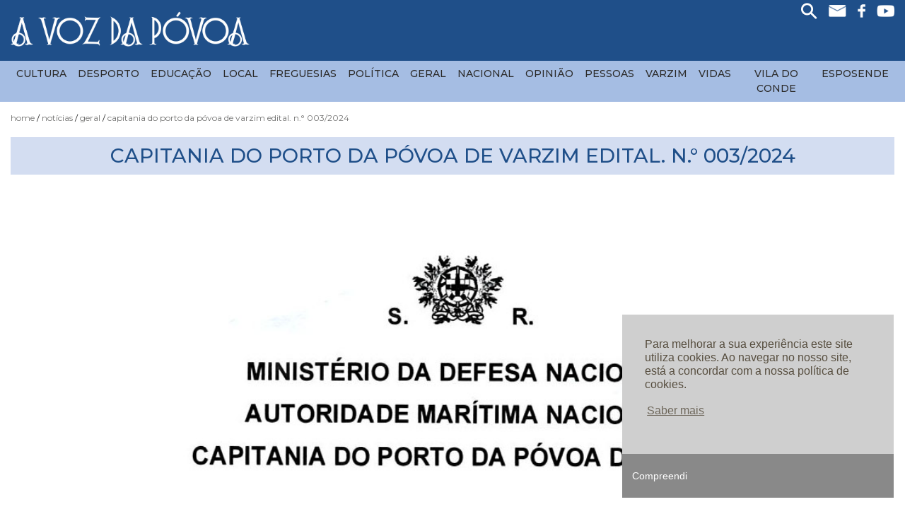

--- FILE ---
content_type: text/html; charset=UTF-8
request_url: https://www.vozdapovoa.com/noticias/geral/capitania-do-porto-da-povoa-de-varzim-edital
body_size: 6504
content:
<!DOCTYPE HTML>
<html lang=pt>
	<head>
		<meta charset="utf-8">
		<meta http-equiv="x-ua-compatible" content="ie=edge">
		<title>CAPITANIA DO PORTO DA PÓVOA DE VARZIM EDITAL. N.° 003/2024 | Voz da Póvoa</title>
		<meta name="description" content="  MINISTÉRIO DA DEFESA NACIONALAUTORIDADE MARÍTIMA NACIONALCAPITANIA DO PORTO DA PÓVOA DE VARZIM EDITAL. N.° 003/2024Capitão-de-fragata Mónica Alexandra Pereira Martins, Capitã do Porto da Póvoa de Varzim, no uso das competências que lhe conferem as Leis e regulamentos em vigor, faz saber, para efeitos do Art.° 93.° do Decreto-Lei 265/72, de 31 de julho (RGC),que correm éditos de 30 (trinta) dias a contar da data deste edital, citando credores incertos de Filipe Marques Rajão, proprietário da embarcação de pesca costeira denominada "SÃO LAZARO" com conjunto de identificação PTPDV-113942-C, a apresentarem a sua oposição ao abate do registo da referida embarcação, por demolição, manifestando-se por escrito junto desta Capitania.À referida embarcação foi lhe atribuído valor comercial de 5 850,00 euros.Póvoa de Varzim, 04 de março de 2024A CAPITA DO PORTOMônica Alexandra Pereira MartinsCapitão-de-fragata">
		<meta name="keywords" content="CAPITANIA DO PORTO DA PÓVOA DE VARZIM EDITAL. N.° 003/2024,Sobras e Sonhos,Barcos a Motor,Chuva no Vento,Sol">
		<meta name="author" content="LinkAge - Publicidade & Comunicação - www.linkage.pt">
		<meta name="language" content="pt">
		<meta name="robots" content="index, follow">
		<meta name="revisit-after" CONTENT="7 days">
		<meta name="viewport" content="width=device-width, initial-scale=1, shrink-to-fit=no">
		<meta property="fb:app_id" content="1601111889917277"><meta property="og:locale" content="pt_PT"><meta property="og:type" content="product"><meta property="og:title" content="CAPITANIA DO PORTO DA PÓVOA DE VARZIM EDITAL. N.° 003/2024"><meta property="og:description" content="&nbsp;

&nbsp;

MINIST&Eacute;RIO DA DEFESA NACIONAL

AUTORIDADE MAR&Iacute;TIMA NACIONAL

CAPITANIA DO PORTO DA P&Oacute;VOA DE VARZIM

&nbsp;

EDITAL. N.&deg; 003/2024

Capit&atilde;o-de-fragata M&oacute;nica Alexandra Pereira Martins, Capit&atilde; do Porto da P&oacute;voa de Varzim, no uso das compet&ecirc;ncias que lhe conferem as Leis e regulamentos em vigor, faz saber, para efeitos do Art.&deg; 93.&deg; do Decreto-Lei 265/72, de 31 de julho (RGC),

que correm &eacute;ditos de 30 (trinta) dias a contar da data deste edital, citando credores incertos de Filipe Marques Raj&atilde;o, propriet&aacute;rio da embarca&ccedil;&atilde;o de pesca costeira denominada &quot;S&Atilde;O LAZARO&quot; com conjunto de identifica&ccedil;&atilde;o PTPDV-113942-C, a apresentarem a sua oposi&ccedil;&atilde;o ao abate do registo da referida embarca&ccedil;&atilde;o, por demoli&ccedil;&atilde;o, manifestando-se por escrito junto desta Capitania.

&Agrave; referida embarca&ccedil;&atilde;o foi lhe atribu&iacute;do valor comercial de 5 850,00 euros.

P&oacute;voa de Varzim, 04 de mar&ccedil;o de 2024

A CAPITA DO PORTO

M&ocirc;nica Alexandra Pereira Martins
Capit&atilde;o-de-fragata
"><meta property="og:url" content="https://www.vozdapovoa.com/noticias/geral/capitania-do-porto-da-povoa-de-varzim-edital"><meta property="og:site_name" content="https://www.vozdapovoa.com"><meta property="og:image" content="https://www.vozdapovoa.com/imagens/2640/SLazaro-EditalAbate_logo.jpg">
		<link rel="apple-touch-icon" href="apple-touch-icon.png">   
		<style>
			.loader{display:block;position:fixed;left:0;top:0;width:100%;height:100%;z-index:99999999999;background:#fff}.loader-container{width:100%;height:100px;position:absolute;top:0;bottom:0;left:0;right:0;margin:auto;text-align:center}
			.loading{display:none;position:fixed;left:0;top:0;width:100%;height:100%;z-index:99999999999;background:#ffffff75}.loader-container{text-shadow: 2px 2px 2px #FFFFFF;}
			#facebook-jssdk-iframe{position:absolute}
		</style>
		<!-- Google tag (gtag.js) -->
		<script async src="https://www.googletagmanager.com/gtag/js?id=G-XPLM89E1VW"></script>
		<script>
			window.dataLayer = window.dataLayer || [];
			function gtag(){dataLayer.push(arguments);}
			gtag('js', new Date());

			gtag('config', 'G-XPLM89E1VW');
		</script>
	</head>
	<body>
		<!--[if lt IE 8]>
			<p class="browserupgrade">You are using an <strong>outdated</strong> browser. Please <a href="http://browsehappy.com/">upgrade your browser</a> to improve your experience.</p>
		<![endif]-->
		<div class="loader" id="loader">
			<div class="loader-container">
				<img src="https://www.vozdapovoa.com/imagens/logo.png" alt="Voz da Póvoa"><br>&nbsp;<br>
			</div>
		</div>
		<div class="loading" id="loading">
			<div class="loader-container">
				<i class="fa fa-spinner fa-pulse fa-3x fa-fw"></i>
				<span class="sr-only">...</span>
			</div>
		</div>
		<input type="hidden" id="progress_width" value="0">
		<div id="fb-root"></div> 
		<header>
	<div class="container-fluid barra_laranja">
		<div class="row">
			

<div id="mySidenav" class="sidenav">
 <!-- Nav tabs -->
  <ul class="nav nav-tabs" role="tablist">
	<li class="nav-item">
      <a class="nav-link active" data-toggle="tab" href="#home2" title="menu"> <i class="fa fa-bars " aria-hidden="true"></i></a>
    </li>
    <li class="nav-item">
      <a class="nav-link" data-toggle="tab" href="#menu2" title="Pesquisar"><i class="fa fa-search " aria-hidden="true"></i></a>
    </li>
	 <a href="javascript:void(0)" class="closebtn" onclick="closeNav()" title="Fechar Menu">&times;</a>
  </ul>

  <!-- Tab panes -->
  <div class="tab-content">
   <div id="home2" class="container tab-pane active"><br>
      <div class="menu_princ_mob"><nav class='navbar text-left pl-0'><ul class='navbar-nav mr-auto w-100'> <li class="li_prin"><a class="plus" data-toggle="collapse" href="#noticias_menu" role="button" aria-expanded="false" aria-controls="collapseExample" title="Notícias">
    Notícias
  </a></li> <div id='noticias_menu' class='collapse drop-mob'> <a class='dropdown-item' href='https://www.vozdapovoa.com/noticias/cultura' title='Cultura'>Cultura</a> <a class='dropdown-item' href='https://www.vozdapovoa.com/noticias/desporto' title='Desporto'>Desporto</a> <a class='dropdown-item' href='https://www.vozdapovoa.com/noticias/educacao' title='Educação'>Educação</a> <a class='dropdown-item' href='https://www.vozdapovoa.com/noticias/local' title='Local'>Local</a> <a class='dropdown-item' href='https://www.vozdapovoa.com/noticias/freguesias' title='Freguesias'>Freguesias</a> <a class='dropdown-item' href='https://www.vozdapovoa.com/noticias/politica' title='Política'>Política</a> <a class='dropdown-item' href='https://www.vozdapovoa.com/noticias/geral' title='Geral'>Geral</a> <a class='dropdown-item' href='https://www.vozdapovoa.com/noticias/nacional' title='Nacional'>Nacional</a> <a class='dropdown-item' href='https://www.vozdapovoa.com/noticias/opiniao' title='Opinião'>Opinião</a> <a class='dropdown-item' href='https://www.vozdapovoa.com/noticias/pessoas' title='Pessoas'>Pessoas</a> <a class='dropdown-item' href='https://www.vozdapovoa.com/noticias/varzim' title='Varzim'>Varzim</a> <a class='dropdown-item' href='https://www.vozdapovoa.com/noticias/vidas' title='Vidas'>Vidas</a> <a class='dropdown-item' href='https://www.vozdapovoa.com/noticias/vila-do-conde' title='Vila do Conde'>Vila do Conde</a> <a class='dropdown-item' href='https://www.vozdapovoa.com/noticias/voz-esposende' title='Esposende'>Esposende</a></div> <li class="li_prin"><a class="" href="https://www.vozdapovoa.com/fotografo-do-acaso" role="button" aria-expanded="false" aria-controls="collapseExample" title="Fotógrafo do Acaso">
    Fotógrafo do Acaso
  </a></li> <li class="li_prin"><a class="" href="https://www.vozdapovoa.com/luas-e-mares" role="button" aria-expanded="false" aria-controls="collapseExample" title="Luas e Marés">
    Luas e Marés
  </a></li> <li class="li_prin"><a class="" href="https://www.vozdapovoa.com/historico" role="button" aria-expanded="false" aria-controls="collapseExample" title="Histórico">
    Histórico
  </a></li> <li class="li_prin"><a class="" href="https://www.vozdapovoa.com/videos" role="button" aria-expanded="false" aria-controls="collapseExample" title="Vídeos">
    Vídeos
  </a></li> <li class="li_prin"><a class="" href="https://www.vozdapovoa.com/contactos" role="button" aria-expanded="false" aria-controls="collapseExample" title="Contactos">
    Contactos
  </a></li></div>
    </div>
    <div id="menu2" class="container tab-pane fade mt-5">
		<div class="pesquisa_mobile d-block d-lg-none {CLASSE}">
	<h5 class="letra_laranja">Pesquisar Produtos</h5>
	<form action="https://www.vozdapovoa.com/pesquisar" method="GET" class="formulario_pesquisa_2 w-100">
		<input type="search" name="s"  class="pesquisa_mob d-inline" placeholder="">
		<input type="button" class="btn_azul d-inline" value="Pesquisar" style="height:42px"></button>
	</form>
</div>

    </div>
  </div>
</div>

<span style="font-size:34px;cursor:pointer; position:absolute; right:15px;top:13px; color:#fff;    z-index: 1;" onclick="openNav()" class="d-block d-lg-none">&#9776;</span>
			<div class="col-12 col-lg-12 text-right">
				<div class="redes d-none d-xl-inline-block">
	<a href="#" title="Procurar" data-toggle="modal" data-target="#pesquisa_modal"><img src="https://www.vozdapovoa.com/imagens/lupa.png" alt="Pesquisa" class="icone1"></a>
	<a href="mailto:geral@vozdapovoa.com" title="Enviar Email"><img src="https://www.vozdapovoa.com/imagens/email.png" alt="email" class="icone1"></a>
	<a href="https://pt-pt.facebook.com/pages/category/Media/A-Voz-da-P%C3%B3voa-262379417113045/" target='_blank' title="Visite-nos no Facebook"><img class="icone3" src="https://www.vozdapovoa.com/imagens/facebook.png" alt="facebook"></a>
	<a href="https://youtube.com" target='_blank' title="Visite-nos no Youtube"><img class="icone1" src="https://www.vozdapovoa.com/imagens/youtube.png" alt="Youtube"></a>
</div>



<!-- The Modal -->
<div class="modal fade" id="pesquisa_modal">
  <div class="modal-dialog">
  
    <div class="modal-content">

      <!-- Modal Header -->
      <div class="modal-header">
        <h4 class="modal-title letra_azul">Pesquisa de Notícias</h4>
        <button type="button" class="close" data-dismiss="modal">&times;</button>
      </div>

      <!-- Modal body -->
      <div class="modal-body">
        <div class="search text-center">
			<form action="https://www.vozdapovoa.com/pesquisar" method="GET" class="formulario_pesquisa w-100">
				<input type="search"  name="s"  class=" d-inline-block" placeholder="São Pedro, Varzim, etc." style="padding-left:15px; width:68%; height:40px; border:1px solid #d3ddf1;">
				<button type="submit" class="btn btn_azul font-14 d-inline-block" style="width:26%!important; height:40px;">Pesquisar</button>
			
			</form>
		</div>
      </div>

    </div>
  </div>
</div>
			</div>
		</div>
	</div>
	<div class="container-fluid">
		<div class="row">
			<div class="col-12  div_logo">
				<a href="https://www.vozdapovoa.com" title="Página Inicial" class="text-center"><img src="https://www.vozdapovoa.com/imagens/logo.png" id="logo" class="img-fluid-2 mb-2" alt="Logo Voz da Póvoa"></a>
			</div>
		</div>
	</div>
	<div class="container-fluid container_menu">
		<div class="row">
			<div class="col-12 d-none d-lg-block">
				<nav class='navbar navbar-expand-lg p-0'><ul class='navbar-nav m-auto'><li class='nav-item	dropdown'><a  href='https://www.vozdapovoa.com/noticias/cultura' class='nav-link dropdown-toggle' id='0Array'  aria-haspopup='true' aria-expanded='false' title='Cultura'>Cultura</a></li><li class='nav-item	dropdown'><a  href='https://www.vozdapovoa.com/noticias/desporto' class='nav-link dropdown-toggle' id='1Array'  aria-haspopup='true' aria-expanded='false' title='Desporto'>Desporto</a></li><li class='nav-item	dropdown'><a  href='https://www.vozdapovoa.com/noticias/educacao' class='nav-link dropdown-toggle' id='2Array'  aria-haspopup='true' aria-expanded='false' title='Educação'>Educação</a></li><li class='nav-item	dropdown'><a  href='https://www.vozdapovoa.com/noticias/local' class='nav-link dropdown-toggle' id='3Array'  aria-haspopup='true' aria-expanded='false' title='Local'>Local</a></li><li class='nav-item	dropdown'><a  href='https://www.vozdapovoa.com/noticias/freguesias' class='nav-link dropdown-toggle' id='4Array'  aria-haspopup='true' aria-expanded='false' title='Freguesias'>Freguesias</a></li><li class='nav-item	dropdown'><a  href='https://www.vozdapovoa.com/noticias/politica' class='nav-link dropdown-toggle' id='5Array'  aria-haspopup='true' aria-expanded='false' title='Política'>Política</a></li><li class='nav-item	dropdown'><a  href='https://www.vozdapovoa.com/noticias/geral' class='nav-link dropdown-toggle' id='6Array'  aria-haspopup='true' aria-expanded='false' title='Geral'>Geral</a></li><li class='nav-item	dropdown'><a  href='https://www.vozdapovoa.com/noticias/nacional' class='nav-link dropdown-toggle' id='7Array'  aria-haspopup='true' aria-expanded='false' title='Nacional'>Nacional</a></li><li class='nav-item	dropdown'><a  href='https://www.vozdapovoa.com/noticias/opiniao' class='nav-link dropdown-toggle' id='8Array'  aria-haspopup='true' aria-expanded='false' title='Opinião'>Opinião</a></li><li class='nav-item	dropdown'><a  href='https://www.vozdapovoa.com/noticias/pessoas' class='nav-link dropdown-toggle' id='9Array'  aria-haspopup='true' aria-expanded='false' title='Pessoas'>Pessoas</a></li><li class='nav-item	dropdown'><a  href='https://www.vozdapovoa.com/noticias/varzim' class='nav-link dropdown-toggle' id='10Array'  aria-haspopup='true' aria-expanded='false' title='Varzim'>Varzim</a></li><li class='nav-item	dropdown'><a  href='https://www.vozdapovoa.com/noticias/vidas' class='nav-link dropdown-toggle' id='11Array'  aria-haspopup='true' aria-expanded='false' title='Vidas'>Vidas</a></li><li class='nav-item	dropdown'><a  href='https://www.vozdapovoa.com/noticias/vila-do-conde' class='nav-link dropdown-toggle' id='12Array'  aria-haspopup='true' aria-expanded='false' title='Vila do Conde'>Vila do Conde</a></li><li class='nav-item	dropdown'><a  href='https://www.vozdapovoa.com/noticias/voz-esposende' class='nav-link dropdown-toggle' id='13Array'  aria-haspopup='true' aria-expanded='false' title='Esposende'>Esposende</a></li>
			</div>
		</div>
	</div>
</header>
<div class="container-fluid padding-50">
	<div class="row">
		<div class="col-12">
			<div class="breadcrumbs clearfix"><nav><ul><li><a href="https://www.vozdapovoa.com/">Home</a></li><li><a href="javascript:void(0);">Notícias</a></li><li><a href="https://www.vozdapovoa.com/noticias/geral">Geral</a></li><li><a href="https://www.vozdapovoa.com/noticias/geral/capitania-do-porto-da-povoa-de-varzim-edital">CAPITANIA DO PORTO DA PÓVOA DE VARZIM EDITAL. N.° 003/2024</a></li></ul></nav></div>
		</div>		
	</div>	
</div>	
<div class="container-fluid container-slider">
	<div class="row">
		
	</div>
</div>
<div class="pagina_full">


<div class="container-fluid">
	<div class="row">
		<div class="col-12">
			
			<div class=" mb-3">
				<h1 class="mb-0 titulo_pagina">CAPITANIA DO PORTO DA PÓVOA DE VARZIM EDITAL. N.° 003/2024</h1>
			</div>
		</div>
		<div class="col-12 col-lg-10 offset-lg-1 text-center">

			<img src="https://www.vozdapovoa.com/imagens/2640/SLazaro-EditalAbate_logo.jpg" alt="CAPITANIA DO PORTO DA PÓVOA DE VARZIM EDITAL. N.° 003/2024" class="img_responsiva w-100">
			<div class="caption_fotografo">

			</div>
		</div>
		<div class="col-12 col-lg-8 offset-lg-2 texto-noticia_aberta  text-justify">
		<h2 class="letra_azul text-left font-20 "><a  href='https://www.vozdapovoa.com/noticias/geral' class='letra_azul text-uppercase font-20 weight_700'>Geral </a>  | 8 Março 2024 </h2>
			<p align="center">&nbsp;</p>

<p align="center">&nbsp;</p>

<p align="center"><strong>MINIST&Eacute;RIO DA DEFESA NACIONAL</strong></p>

<p align="center"><strong>AUTORIDADE MAR&Iacute;TIMA NACIONAL</strong></p>

<p align="center"><strong>CAPITANIA DO PORTO DA P&Oacute;VOA DE VARZIM</strong></p>

<p style="margin-left:104.4pt;">&nbsp;</p>

<p align="center"><strong>EDITAL. N.&deg; 003/2024</strong></p>

<p>Capit&atilde;o-de-fragata M&oacute;nica Alexandra Pereira Martins, Capit&atilde; do Porto da P&oacute;voa de Varzim, no uso das compet&ecirc;ncias que lhe conferem as Leis e regulamentos em vigor, faz saber, para efeitos do Art.&deg; 93.&deg; do Decreto-Lei 265/72, de 31 de julho (RGC),</p>

<p>que correm &eacute;ditos de 30 (trinta) dias a contar da data deste edital, citando credores incertos de Filipe Marques Raj&atilde;o, propriet&aacute;rio da embarca&ccedil;&atilde;o de pesca costeira denominada <strong>&quot;S&Atilde;O LAZARO&quot; </strong>com conjunto de identifica&ccedil;&atilde;o PTPDV-113942-C, a apresentarem a sua oposi&ccedil;&atilde;o ao abate do registo da referida embarca&ccedil;&atilde;o, por demoli&ccedil;&atilde;o, manifestando-se por escrito junto desta Capitania.</p>

<p style="margin-left:25.2pt;">&Agrave; referida embarca&ccedil;&atilde;o foi lhe atribu&iacute;do valor comercial de 5 850,00 euros.</p>

<p>P&oacute;voa de Varzim, 04 de mar&ccedil;o de 2024</p>

<p align="center">A CAPITA DO PORTO</p>

<p align="center">M&ocirc;nica Alexandra Pereira Martins<br />
Capit&atilde;o-de-fragata</p>

			<div class="text-center m-auto pt-4 pb-4 d-none">
				<iframe width="560" height="315" src="https://www.youtube.com/embed/" frameborder="0" allow="accelerometer; autoplay; encrypted-media; gyroscope; picture-in-picture" allowfullscreen></iframe>
			</div>
			<button  onclick="goBack()" class="btn btn_ano m-auto d-block" title="Voltar">Voltar</button>
		</div>
		<div class="col-12 col-lg-8 offset-lg-2	 mb-5 mt-5">
			<!--<a href="javascript:void jQuery.colorbox({html:'<iframe width=420 height=315 src= frameborder=0 allowfullscreen></iframe>'})" title="Ver no Youtube" class="mr-4 d-none"><img src="https://www.vozdapovoa.com/imagens/ver_youtube.png" class="img_responsiva" alt="Youtube"></a>-->
			<a href="#" title="Partilhar no Facebook" class="btn_share text-center"><img src="https://www.vozdapovoa.com/imagens/partilhar.png" class=" img_responsiva" alt="partilhar Facebook"></a>
		</div>
	</div>
</div>
<div class="container-fluid mb-4">
	<div  class="row">
		
			<div class="col-12 col-md-3 mt-1">
			   <a href="https://www.vozdapovoa.com/imagens/2640/SLazaro-EditalAbate_logo.jpg" rel="example1" class=" group1 cboxElement" title="CAPITANIA DO PORTO DA PÓVOA DE VARZIM EDITAL. N.° 003/2024"><img class="img-fluid mx-auto d-block "  src="https://www.vozdapovoa.com/imagens/2640/SLazaro-EditalAbate_logo.jpg" alt="2640/SLazaro-EditalAbate_logo.jpg"></a>
			</div>
			<div class="col-12 col-md-3 mt-1">
			   <a href="https://www.vozdapovoa.com/imagens/2640/SLazaro-EditalAbate-(1).jpg" rel="example1" class=" group1 cboxElement" title="CAPITANIA DO PORTO DA PÓVOA DE VARZIM EDITAL. N.° 003/2024"><img class="img-fluid mx-auto d-block "  src="https://www.vozdapovoa.com/imagens/2640/SLazaro-EditalAbate-(1).jpg" alt="2640/SLazaro-EditalAbate-(1).jpg"></a>
			</div>
	</div>
</div>
<script>
function goBack() {
  window.history.back();
}
</script>

<a href="https://www.vozdapovoa.com/assinaturas" target="_blank"  title="Visitar"><img src="https://www.vozdapovoa.com/imagens/26/banner-voz-da-povoa.png" alt="Banner Publicitário" class="mt-4 img_responsiva img_publicidade"></a>

<footer>
	<a href="https://www.vozdapovoa.com/assinaturas" title="ASSINATURAS"><div class="barra_rodape container-fluid titulo_header mt-4">
		<img src="https://www.vozdapovoa.com/imagens/assine.png" alt="Assine o jornal 'A voz da Póvoa'" class="img_responsiva d-none d-lg-inline-block">
		<h2 class="d-inline font-28">ASSINE O JORNAL A VOZ DA PÓVOA</h2>
	</div></a>
	<div class="container-fluid mt-4">
		<div class="row">
			<div class="col-12 col-sm-6 col-lg-5 offset-lg-1">
				<h2 class="font-20 weight_600 mb-3">NOTÍCIAS</h2>
				<ul>
					
					<li class="w-49 d-inline-block"><a href="https://www.vozdapovoa.com/noticias/cultura" class=" text-uppercase" title="Cultura">Cultura</a></li>
					<li class="w-49 d-inline-block"><a href="https://www.vozdapovoa.com/noticias/desporto" class=" text-uppercase" title="Desporto">Desporto</a></li>
					<li class="w-49 d-inline-block"><a href="https://www.vozdapovoa.com/noticias/educacao" class=" text-uppercase" title="Educação">Educação</a></li>
					<li class="w-49 d-inline-block"><a href="https://www.vozdapovoa.com/noticias/local" class=" text-uppercase" title="Local">Local</a></li>
					<li class="w-49 d-inline-block"><a href="https://www.vozdapovoa.com/noticias/freguesias" class=" text-uppercase" title="Freguesias">Freguesias</a></li>
					<li class="w-49 d-inline-block"><a href="https://www.vozdapovoa.com/noticias/politica" class=" text-uppercase" title="Política">Política</a></li>
					<li class="w-49 d-inline-block"><a href="https://www.vozdapovoa.com/noticias/geral" class=" text-uppercase" title="Geral">Geral</a></li>
					<li class="w-49 d-inline-block"><a href="https://www.vozdapovoa.com/noticias/nacional" class=" text-uppercase" title="Nacional">Nacional</a></li>
					<li class="w-49 d-inline-block"><a href="https://www.vozdapovoa.com/noticias/opiniao" class=" text-uppercase" title="Opinião">Opinião</a></li>
					<li class="w-49 d-inline-block"><a href="https://www.vozdapovoa.com/noticias/pessoas" class=" text-uppercase" title="Pessoas">Pessoas</a></li>
					<li class="w-49 d-inline-block"><a href="https://www.vozdapovoa.com/noticias/varzim" class=" text-uppercase" title="Varzim">Varzim</a></li>
					<li class="w-49 d-inline-block"><a href="https://www.vozdapovoa.com/noticias/vidas" class=" text-uppercase" title="Vidas">Vidas</a></li>
					<li class="w-49 d-inline-block"><a href="https://www.vozdapovoa.com/noticias/vila-do-conde" class=" text-uppercase" title="Vila do Conde">Vila do Conde</a></li>
					<li class="w-49 d-inline-block"><a href="https://www.vozdapovoa.com/noticias/voz-esposende" class=" text-uppercase" title="Esposende">Esposende</a></li>
				</ul>
			</div>
			
			<div class="col-12 col-sm-6 col-lg-3">
				<h2 class="font-20 weight_600 mb-3">INFORMAÇÃO</h2>
				<ul>
					<li><a href="https://www.vozdapovoa.com/historico" class="pr-4 text-uppercase" title="HISTÓRICO">HISTÓRICO</a></li>
					<li><a href="https://www.vozdapovoa.com/videos" class="pr-4 text-uppercase" title="VÍDEOS">VÍDEOS</a></li>
				</ul>
			</div>
			<div class="col-12 col-sm-6 col-lg-2">
				<h2 class="font-20 weight_600 mb-3">&nbsp;</h2>
				<ul>
					<li><a href="https://www.vozdapovoa.com/assinaturas" class="pr-4 text-uppercase" title="ASSINATURAS">ASSINATURAS</a></li>
					<li><a href="https://www.vozdapovoa.com/contactos" class="pr-4 text-uppercase" title="CONTACTOS">CONTACTOS</a></li>
					<li>
						<a href="https://pt-pt.facebook.com/pages/category/Media/A-Voz-da-P%C3%B3voa-262379417113045/"  target="blank" title="Siga-nos no Facebook"><img src="https://www.vozdapovoa.com/imagens/facebook.png" alt="Siga-nos no Facebook" ></a>
						<a href="https://www.youtube.com"  target="blank" title="Siga-nos no Youtube" class="ml-2"><img src="https://www.vozdapovoa.com/imagens/youtube.png" alt="Siga-nos no Youtube" ></a>
					</li>
				</ul>
			</div>
		</div>
	</div>
	<div class="container-fluid padding-50 sub_rodape mt-5">
		<div class="row">
			<div class="col-12 col-lg-8 offset-lg-2 text-center">
				<ul class="border_branca pt-3 ">
					<li class="font-12"><a href="https://www.vozdapovoa.com/politica-de-privacidade" title="Privacidade e Proteção de Dados">Privacidade e Proteção de Dados |</a></li>
					<li class="font-12"><a href="https://www.vozdapovoa.com/resolucao-de-conflitos" title="Resolução de Conflitos">Resolução de Conflitos |</a></li>
					<li class="font-12"><a href="https://www.livroreclamacoes.pt/inicio" target="_blank" title="Livro de Reclamações Online">Livro de Reclamações Online |</a></li>
					<li class="font-12">Copyright 2019. Todos os direitos reservados. Design e Desenvolvimento: &#9400;  <a href="https://www.linkage.pt" target="_blank" title="Linkage">Linkage</a></li>
				</ul>
			</div>
		</div>
	</div>
</footer>
</div>

		<div class="row">
			<div class="btn_topo" style="display:none;"><i class="fa fa-chevron-up" aria-hidden="true"></i><br>Topo</div>
		</div>
		<input type="hidden" name="base_n" id="base_n" value="https://www.vozdapovoa.com">
		<input type="hidden" name="mensagem_cookie" id="mensagem_cookie" value="Para melhorar a sua experiência este site utiliza cookies. Ao navegar no nosso site, está a concordar com a nossa política de cookies.">
		<input type="hidden" name="botao_fechar_cookie" id="botao_fechar_cookie" value="Compreendi">
		<input type="hidden" name="botao_cookie" id="botao_cookie" value="Saber mais">
		<input type="hidden" name="link_cookie" id="link_cookie" value="https://www.vozdapovoa.com/politica-de-cookies">
		<input type="hidden" name="tag_analytics" id="tag_analytics" value="G-XPLM89E1VW">
		
		<link href="https://www.vozdapovoa.com/resources/css/bootstrap.min.css" rel="stylesheet">
		<link href="https://www.vozdapovoa.com/resources/css/font-awesome.min.css" rel="stylesheet">
		<link href="https://www.vozdapovoa.com/resources/css/style.css" rel="stylesheet">
		<link href="https://www.vozdapovoa.com/resources/css/plugins.css" rel="stylesheet" type="text/css">
		<!-- Bootstrap core JavaScript -->
		<script src="https://www.vozdapovoa.com/resources/js/plugins.js"></script>
		<script src="https://www.vozdapovoa.com/resources/js/main.js"></script>
		<link href="https://fonts.googleapis.com/css?family=Montserrat:400,500,700&display=swap" rel="stylesheet">
		<script>
			$(".loader").fadeOut(250);
		</script>
		

		<!-- The Modal -->
		<div class="modal fade w-75" id="modal_assinaturas">
		<div class="modal-dialog">
		<div class="modal-content">

		<!-- Modal Header -->
		<div class="modal-header">
		  <h4 class="modal-title">ASSINE O JORNAL A VOZ DA PÓVOA</h4>
		  <button type="button" class="close" data-dismiss="modal">&times;</button>
		</div>

		<!-- Modal body -->
		<div class="modal-body configurador_body">
		</div>

		<!-- Modal footer -->
		<div class="modal-footer">
		  <button type="button" class="btn btn_azul" data-dismiss="modal">&times;</button>
		</div>

		</div>
		</div>
		</div>
<script type="application/ld+json">
{
"@context" : "http://schema.org",
"@type" : "Organization",
"name" : "Voz da Póvoa",
"url" : "https://www.vozdapovoa.com",
"sameAs" : ["https://www.facebook.com/A-Voz-da-P%C3%B3voa-262379417113045","https://www.youtube.com"],
"address": {
"@type": "PostalAddress",
"streetAddress": "Avenida Vasco da Gama, Galerias Recife nº 523, loja 13 Póvoa de Varzim",
"addressRegion": "OPO",
"postalCode": "4490-410",
"addressCountry": "PT"
}
}
</script>
<script src="https://www.google.com/recaptcha/api.js" async defer></script>
	</body>
</html>